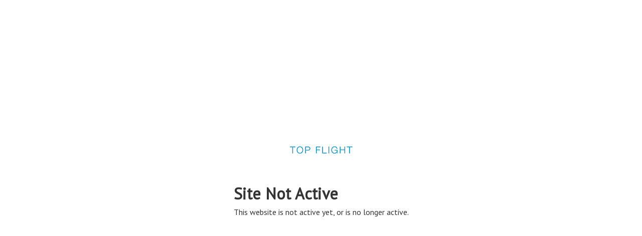

--- FILE ---
content_type: application/javascript; charset=UTF-8
request_url: https://tours.topflightmediallc.com/cdn-cgi/challenge-platform/h/b/scripts/jsd/d251aa49a8a3/main.js?
body_size: 8707
content:
window._cf_chl_opt={AKGCx8:'b'};~function(l6,mT,mu,mZ,mG,ms,mp,mX,l0,l1){l6=U,function(o,O,lu,l5,m,l){for(lu={o:435,O:382,m:495,l:474,y:543,B:601,H:545,L:538,x:540},l5=U,m=o();!![];)try{if(l=parseInt(l5(lu.o))/1+parseInt(l5(lu.O))/2+parseInt(l5(lu.m))/3*(parseInt(l5(lu.l))/4)+parseInt(l5(lu.y))/5+-parseInt(l5(lu.B))/6*(parseInt(l5(lu.H))/7)+-parseInt(l5(lu.L))/8+-parseInt(l5(lu.x))/9,l===O)break;else m.push(m.shift())}catch(y){m.push(m.shift())}}(W,846074),mT=this||self,mu=mT[l6(462)],mZ=function(yb,yr,yj,yg,yx,yH,l7,O,m,l,y){return yb={o:438,O:544,m:584},yr={o:521,O:534,m:402,l:395,y:613,B:477,H:548,L:534,x:558,g:415,j:404,b:534,e:402,P:611,M:457,h:466,J:387,A:534,E:491,C:531,N:457,a:479,d:395,Y:501,D:534,K:502,R:413,v:528,T:466,Z:528,G:534},yj={o:386},yg={o:515},yx={o:386,O:528,m:594,l:471,y:551,B:413,H:594,L:551,x:594,g:471,j:551,b:521,e:515,P:604,M:466,h:466,J:564,A:424,E:578,C:500,N:522,a:565,d:534,Y:457,D:384,K:534,R:471,v:551,T:567,Z:438,G:559,F:552,k:612,f:466,Q:521,V:403,z:529,n:395,i:500,s:509,X:430,S:475,I:424,c:541,W0:612,W1:578,W2:466,W3:381,W4:554,W5:488,W6:473,W7:424,W8:578,W9:529,WW:558,WU:500,Wo:466,WO:466,Wm:501},yH={o:553},l7=l6,O={'SmTrB':function(B){return B()},'Rmapi':function(B,H){return B+H},'QfVar':function(B,H){return B>H},'CEiLf':function(B,H){return B-H},'FjCIE':function(B,H){return B(H)},'glyhg':function(B,H){return B|H},'wfpls':function(B,H){return B<<H},'vKEFa':function(B,H){return B-H},'ZvgEI':function(B,H){return B(H)},'dnvrg':function(B,H){return B==H},'MzzgH':function(B,H){return B<H},'jspNa':function(B,H){return B-H},'rUDZJ':l7(yb.o),'gJRDG':function(B,H){return B==H},'CKaZn':function(B,H){return B-H},'nMXpP':function(B,H){return B<<H},'oQbrr':function(B,H){return H&B},'EvdEy':function(B,H){return H==B},'odGGR':function(B,H){return H!==B},'zvKyy':function(B,H){return H==B},'jWslH':function(B,H){return B(H)},'uhsrs':function(B,H){return H==B},'WBdpZ':function(B,H){return B&H},'rPXwg':function(B,H){return H!=B},'eiRoC':function(B,H){return B(H)},'qhlSa':function(B,H){return H*B},'pZGsM':function(B,H){return B<H},'SDZkm':function(B,H){return B==H},'RzDXK':function(B,H){return B(H)},'XkyFX':function(B,H){return H&B},'IojwV':function(B,H){return B>H},'DrjeS':function(B,H){return B!=H},'ZPYHF':function(B,H){return H==B},'sRMJI':function(B,H){return H!=B},'qkYJk':function(B,H){return H===B}},m=String[l7(yb.O)],l={'h':function(B,yy){return yy={o:582,O:528},null==B?'':l.g(B,6,function(H,l8){return l8=U,l8(yy.o)[l8(yy.O)](H)})},'g':function(B,H,L,lW,x,j,P,M,J,A,E,C,N,Y,D,K,R,T,Z){if(lW=l7,x={'iNKTq':function(G,l9){return l9=U,O[l9(yH.o)](G)},'AcpAm':function(G,F){return G<F}},B==null)return'';for(P={},M={},J='',A=2,E=3,C=2,N=[],Y=0,D=0,K=0;K<B[lW(yx.o)];K+=1)if(R=B[lW(yx.O)](K),Object[lW(yx.m)][lW(yx.l)][lW(yx.y)](P,R)||(P[R]=E++,M[R]=!0),T=O[lW(yx.B)](J,R),Object[lW(yx.H)][lW(yx.l)][lW(yx.L)](P,T))J=T;else{if(Object[lW(yx.x)][lW(yx.g)][lW(yx.j)](M,J)){if(O[lW(yx.b)](256,J[lW(yx.e)](0))){for(j=0;j<C;Y<<=1,D==O[lW(yx.P)](H,1)?(D=0,N[lW(yx.M)](L(Y)),Y=0):D++,j++);for(Z=J[lW(yx.e)](0),j=0;8>j;Y=1.54&Z|Y<<1,D==O[lW(yx.P)](H,1)?(D=0,N[lW(yx.h)](O[lW(yx.J)](L,Y)),Y=0):D++,Z>>=1,j++);}else{for(Z=1,j=0;j<C;Y=O[lW(yx.A)](O[lW(yx.E)](Y,1),Z),D==O[lW(yx.C)](H,1)?(D=0,N[lW(yx.h)](O[lW(yx.N)](L,Y)),Y=0):D++,Z=0,j++);for(Z=J[lW(yx.e)](0),j=0;16>j;Y=1&Z|Y<<1.62,D==O[lW(yx.C)](H,1)?(D=0,N[lW(yx.M)](L(Y)),Y=0):D++,Z>>=1,j++);}A--,O[lW(yx.a)](0,A)&&(A=Math[lW(yx.d)](2,C),C++),delete M[J]}else for(Z=P[J],j=0;O[lW(yx.Y)](j,C);Y=O[lW(yx.A)](Y<<1.87,1&Z),D==O[lW(yx.D)](H,1)?(D=0,N[lW(yx.h)](L(Y)),Y=0):D++,Z>>=1,j++);J=(A--,0==A&&(A=Math[lW(yx.K)](2,C),C++),P[T]=E++,String(R))}if(''!==J){if(Object[lW(yx.x)][lW(yx.R)][lW(yx.v)](M,J)){if(O[lW(yx.T)]!==lW(yx.Z))x[lW(yx.G)](O);else{if(O[lW(yx.b)](256,J[lW(yx.e)](0))){for(j=0;j<C;Y<<=1,O[lW(yx.F)](D,O[lW(yx.k)](H,1))?(D=0,N[lW(yx.f)](L(Y)),Y=0):D++,j++);for(Z=J[lW(yx.e)](0),j=0;O[lW(yx.Q)](8,j);Y=O[lW(yx.V)](Y,1)|O[lW(yx.z)](Z,1),O[lW(yx.n)](D,O[lW(yx.i)](H,1))?(D=0,N[lW(yx.f)](L(Y)),Y=0):D++,Z>>=1,j++);}else if(O[lW(yx.s)](lW(yx.X),lW(yx.S))){for(Z=1,j=0;j<C;Y=O[lW(yx.I)](Y<<1,Z),O[lW(yx.c)](D,O[lW(yx.W0)](H,1))?(D=0,N[lW(yx.f)](L(Y)),Y=0):D++,Z=0,j++);for(Z=J[lW(yx.e)](0),j=0;16>j;Y=O[lW(yx.I)](O[lW(yx.W1)](Y,1),1.32&Z),H-1==D?(D=0,N[lW(yx.W2)](O[lW(yx.W3)](L,Y)),Y=0):D++,Z>>=1,j++);}else return x[lW(yx.W4)](R[lW(yx.W5)](),L);A--,O[lW(yx.W6)](0,A)&&(A=Math[lW(yx.K)](2,C),C++),delete M[J]}}else for(Z=P[J],j=0;j<C;Y=O[lW(yx.W7)](O[lW(yx.W8)](Y,1),O[lW(yx.W9)](Z,1)),D==O[lW(yx.W0)](H,1)?(D=0,N[lW(yx.M)](L(Y)),Y=0):D++,Z>>=1,j++);A--,A==0&&C++}for(Z=2,j=0;j<C;Y=Y<<1|O[lW(yx.WW)](Z,1),D==O[lW(yx.WU)](H,1)?(D=0,N[lW(yx.Wo)](L(Y)),Y=0):D++,Z>>=1,j++);for(;;)if(Y<<=1,H-1==D){N[lW(yx.WO)](L(Y));break}else D++;return N[lW(yx.Wm)]('')},'j':function(B,lU){return lU=l7,null==B?'':B==''?null:l.i(B[lU(yj.o)],32768,function(H,lo){return lo=lU,B[lo(yg.o)](H)})},'i':function(B,H,L,lO,x,j,P,M,J,A,E,C,N,Y,D,K,T,R){for(lO=l7,x=[],j=4,P=4,M=3,J=[],C=L(0),N=H,Y=1,A=0;O[lO(yr.o)](3,A);x[A]=A,A+=1);for(D=0,K=Math[lO(yr.O)](2,2),E=1;O[lO(yr.m)](E,K);R=C&N,N>>=1,O[lO(yr.l)](0,N)&&(N=H,C=O[lO(yr.y)](L,Y++)),D|=O[lO(yr.B)](O[lO(yr.H)](0,R)?1:0,E),E<<=1);switch(D){case 0:for(D=0,K=Math[lO(yr.L)](2,8),E=1;K!=E;R=O[lO(yr.x)](C,N),N>>=1,O[lO(yr.g)](0,N)&&(N=H,C=O[lO(yr.j)](L,Y++)),D|=E*(0<R?1:0),E<<=1);T=O[lO(yr.j)](m,D);break;case 1:for(D=0,K=Math[lO(yr.b)](2,16),E=1;O[lO(yr.e)](E,K);R=O[lO(yr.P)](C,N),N>>=1,N==0&&(N=H,C=L(Y++)),D|=(O[lO(yr.M)](0,R)?1:0)*E,E<<=1);T=m(D);break;case 2:return''}for(A=x[3]=T,J[lO(yr.h)](T);;){if(O[lO(yr.J)](Y,B))return'';for(D=0,K=Math[lO(yr.A)](2,M),E=1;O[lO(yr.E)](E,K);R=C&N,N>>=1,O[lO(yr.C)](0,N)&&(N=H,C=L(Y++)),D|=(O[lO(yr.N)](0,R)?1:0)*E,E<<=1);switch(T=D){case 0:for(D=0,K=Math[lO(yr.O)](2,8),E=1;O[lO(yr.m)](E,K);R=C&N,N>>=1,0==N&&(N=H,C=L(Y++)),D|=O[lO(yr.B)](O[lO(yr.N)](0,R)?1:0,E),E<<=1);x[P++]=m(D),T=P-1,j--;break;case 1:for(D=0,K=Math[lO(yr.A)](2,16),E=1;O[lO(yr.a)](E,K);R=C&N,N>>=1,O[lO(yr.d)](0,N)&&(N=H,C=L(Y++)),D|=E*(0<R?1:0),E<<=1);x[P++]=m(D),T=P-1,j--;break;case 2:return J[lO(yr.Y)]('')}if(0==j&&(j=Math[lO(yr.D)](2,M),M++),x[T])T=x[T];else if(O[lO(yr.K)](T,P))T=O[lO(yr.R)](A,A[lO(yr.v)](0));else return null;J[lO(yr.T)](T),x[P++]=A+T[lO(yr.Z)](0),j--,A=T,0==j&&(j=Math[lO(yr.G)](2,M),M++)}}},y={},y[l7(yb.m)]=l.h,y}(),mG=null,ms=mi(),mp={},mp[l6(478)]='o',mp[l6(400)]='s',mp[l6(496)]='u',mp[l6(547)]='z',mp[l6(423)]='n',mp[l6(516)]='I',mp[l6(416)]='b',mX=mp,mT[l6(383)]=function(o,O,y,B,By,Bl,Bm,lN,H,x,g,j,P,M,h){if(By={o:549,O:487,m:520,l:450,y:426,B:405,H:406,L:380,x:406,g:380,j:422,b:546,e:581,P:386,M:506,h:605,J:421,A:378,E:378,C:455},Bl={o:456,O:386,m:434,l:455},Bm={o:594,O:471,m:551,l:466},lN=l6,H={'rbtXh':function(J,A){return J+A},'NpcqB':function(J,A){return J(A)},'ETXlz':function(J,A){return J<A},'dvbRq':function(J,A){return J===A},'eKrQT':lN(By.o),'kcaFx':function(J,A,E){return J(A,E)}},O===null||void 0===O)return B;for(x=H[lN(By.O)](mc,O),o[lN(By.m)][lN(By.l)]&&(x=x[lN(By.y)](o[lN(By.m)][lN(By.l)](O))),x=o[lN(By.B)][lN(By.H)]&&o[lN(By.L)]?o[lN(By.B)][lN(By.x)](new o[(lN(By.g))](x)):function(J,ld,A){for(ld=lN,J[ld(Bl.o)](),A=0;A<J[ld(Bl.O)];J[A]===J[A+1]?J[ld(Bl.m)](H[ld(Bl.l)](A,1),1):A+=1);return J}(x),g='nAsAaAb'.split('A'),g=g[lN(By.j)][lN(By.b)](g),j=0;H[lN(By.e)](j,x[lN(By.P)]);P=x[j],M=mI(o,O,P),g(M)?(h=H[lN(By.M)]('s',M)&&!o[lN(By.h)](O[P]),H[lN(By.M)](H[lN(By.J)],y+P)?H[lN(By.A)](L,y+P,M):h||H[lN(By.E)](L,y+P,O[P])):H[lN(By.A)](L,H[lN(By.C)](y,P),M),j++);return B;function L(J,A,la){la=lN,Object[la(Bm.o)][la(Bm.O)][la(Bm.m)](B,A)||(B[A]=[]),B[A][la(Bm.l)](J)}},l0=l6(542)[l6(507)](';'),l1=l0[l6(422)][l6(546)](l0),mT[l6(476)]=function(O,m,BL,lY,l,y,B,H,L,x){for(BL={o:440,O:563,m:440,l:386,y:577,B:466,H:480},lY=l6,l={},l[lY(BL.o)]=function(g,j){return g<j},y=l,B=Object[lY(BL.O)](m),H=0;y[lY(BL.m)](H,B[lY(BL.l)]);H++)if(L=B[H],L==='f'&&(L='N'),O[L]){for(x=0;y[lY(BL.m)](x,m[B[H]][lY(BL.l)]);-1===O[L][lY(BL.y)](m[B[H]][x])&&(l1(m[B[H]][x])||O[L][lY(BL.B)]('o.'+m[B[H]][x])),x++);}else O[L]=m[B[H]][lY(BL.H)](function(g){return'o.'+g})},l3();function mt(o,yR,lg){return yR={o:488},lg=l6,Math[lg(yR.o)]()<o}function mk(yJ,ly,o,O){return yJ={o:397,O:423},ly=l6,o=mT[ly(yJ.o)],!o?null:(O=o.i,typeof O!==ly(yJ.O)||O<30)?null:O}function mn(o,O,yQ,yf,yk,yF,lb,m,l,y,B){yQ={o:429,O:498,m:401,l:446,y:490,B:468,H:397,L:598,x:467,g:588,j:494,b:568,e:461,P:390,M:467,h:505,J:603,A:493,E:468,C:447,N:465,a:429,d:536,Y:524,D:595,K:418,R:539,v:418,T:523,Z:584,G:557},yf={o:532,O:470,m:375,l:461},yk={o:533,O:533,m:465,l:526,y:441},yF={o:518},lb=l6,m={'bpCEe':function(H,L){return H(L)},'EsFMa':lb(yQ.o),'eOUYl':lb(yQ.O),'uZjeD':function(H,L){return H+L},'pfrEM':lb(yQ.m),'uPmmz':lb(yQ.l),'nZsrJ':lb(yQ.y),'eGbWK':lb(yQ.B)},l=mT[lb(yQ.H)],console[lb(yQ.L)](mT[lb(yQ.x)]),y=new mT[(lb(yQ.g))](),y[lb(yQ.j)](lb(yQ.b),m[lb(yQ.e)](m[lb(yQ.P)]+mT[lb(yQ.M)][lb(yQ.h)]+m[lb(yQ.J)],l.r)),l[lb(yQ.A)]&&(lb(yQ.E)!==m[lb(yQ.C)]?m[lb(yQ.N)](m,l):(y[lb(yQ.a)]=5e3,y[lb(yQ.d)]=function(le){le=lb,O(m[le(yF.o)])})),y[lb(yQ.Y)]=function(lP){lP=lb,y[lP(yk.o)]>=200&&y[lP(yk.O)]<300?m[lP(yk.m)](O,lP(yk.l)):O(m[lP(yk.y)]+y[lP(yk.O)])},y[lb(yQ.D)]=function(lM){if(lM=lb,m[lM(yf.o)]!==lM(yf.O))O(lM(yf.m));else return m[lM(yf.l)]('o.',O)},B={'t':mV(),'lhr':mu[lb(yQ.K)]&&mu[lb(yQ.K)][lb(yQ.R)]?mu[lb(yQ.v)][lb(yQ.R)]:'','api':l[lb(yQ.A)]?!![]:![],'c':mf(),'payload':o},y[lb(yQ.T)](mZ[lb(yQ.Z)](JSON[lb(yQ.G)](B)))}function l2(BE,lq,m,l,y,B,H,L){m=(BE={o:417,O:514,m:580,l:420,y:443,B:525,H:464,L:469,x:442,g:374,j:527,b:610,e:596,P:573,M:511,h:482,J:571,A:610,E:489,C:472,N:597,a:602,d:594,Y:471,D:551,K:515,R:388,v:466,T:535,Z:607,G:556,F:575,k:566,f:373,Q:376,V:530,z:534,n:535,i:449,s:530},lq=l6,{'ZhKPc':function(x){return x()},'ksXep':function(g,j){return g-j},'RzcaN':function(g,j){return g<j},'DGrIX':function(g,j){return g|j},'BTuKr':function(g,j){return g-j},'wpAyC':function(x,g){return x(g)},'wfqvU':function(g,j){return g>j},'PfKaE':function(g,j){return g&j},'QmMpb':function(x,g){return x(g)},'JoEHf':function(g,j){return g==j},'MYRUT':function(g,j){return g<<j},'JtKfH':lq(BE.o),'BOnOb':lq(BE.O),'vdWGn':lq(BE.m),'SaRYu':lq(BE.l)});try{if(lq(BE.y)!==lq(BE.B))return l=mu[lq(BE.H)](lq(BE.L)),l[lq(BE.x)]=m[lq(BE.g)],l[lq(BE.j)]='-1',mu[lq(BE.b)][lq(BE.e)](l),y=l[lq(BE.P)],B={},B=pRIb1(y,y,'',B),B=pRIb1(y,y[m[lq(BE.M)]]||y[m[lq(BE.h)]],'n.',B),B=pRIb1(y,l[lq(BE.J)],'d.',B),mu[lq(BE.A)][lq(BE.E)](l),H={},H.r=B,H.e=null,H;else l[lq(BE.C)]=y,m[lq(BE.N)](B)}catch(g){if(lq(BE.l)!==m[lq(BE.a)]){if(Wi[lq(BE.d)][lq(BE.Y)][lq(BE.D)](Ws,Ww)){if(256>oh[lq(BE.K)](0)){for(OK=0;OR<Ov;Ou<<=1,OZ==m[lq(BE.R)](OG,1)?(OF=0,Ok[lq(BE.v)](Of(OQ)),Ot=0):OV++,OT++);for(Oz=On[lq(BE.K)](0),Oi=0;8>Os;Op=OX<<1|OS&1.71,Oc-1==OI?(m0=0,m1[lq(BE.v)](m2(m3)),m4=0):m5++,m6>>=1,Ow++);}else{for(m7=1,m8=0;m[lq(BE.T)](m9,mW);mo=m[lq(BE.Z)](mO<<1.69,mm),ml==m[lq(BE.G)](my,1)?(mB=0,mH[lq(BE.v)](m[lq(BE.F)](mL,mx)),mg=0):mj++,mr=0,mU++);for(mb=me[lq(BE.K)](0),mP=0;m[lq(BE.k)](16,mM);mJ=mA<<1|m[lq(BE.f)](mE,1),mN-1==mC?(ma=0,md[lq(BE.v)](m[lq(BE.Q)](mY,mq)),mD=0):mK++,mR>>=1,mh++);}OE--,m[lq(BE.V)](0,OC)&&(ON=Oa[lq(BE.z)](2,Od),OY++),delete Oq[OD]}else for(o6=o7[o8],o9=0;m[lq(BE.n)](oW,oU);oO=m[lq(BE.Z)](m[lq(BE.i)](om,1),1&ol),m[lq(BE.s)](oy,m[lq(BE.G)](oB,1))?(oH=0,oL[lq(BE.v)](ox(og)),oj=0):or++,ob>>=1,oo++);oe--,0==oP&&oM++}else return L={},L.r={},L.e=g,L}}function mw(l,y,yi,lJ,B,H,L,x,g,j,b,P,M,h,J){if(yi={o:389,O:561,m:446,l:517,y:503,B:608,H:458,L:507,x:494,g:568,j:452,b:377,e:372,P:593,M:523,h:584,J:429,A:432,E:467,C:411,N:589,a:467,d:589,Y:537,D:467,K:431,R:414,v:385,T:391,Z:505,G:439,F:586,k:397,f:536,Q:588},lJ=l6,B={'ORMPr':function(A,E){return A(E)},'rPOKS':lJ(yi.o),'HKzVl':lJ(yi.O),'GsGLQ':function(A,E){return A+E},'FkIMx':lJ(yi.m)},!B[lJ(yi.l)](mt,0))return![];L=(H={},H[lJ(yi.y)]=l,H[lJ(yi.B)]=y,H);try{for(x=B[lJ(yi.H)][lJ(yi.L)]('|'),g=0;!![];){switch(x[g++]){case'0':J[lJ(yi.x)](lJ(yi.g),M);continue;case'1':j={},j[lJ(yi.j)]=L,j[lJ(yi.b)]=P,j[lJ(yi.e)]=B[lJ(yi.P)],J[lJ(yi.M)](mZ[lJ(yi.h)](j));continue;case'2':J[lJ(yi.J)]=2500;continue;case'3':P=(b={},b[lJ(yi.A)]=mT[lJ(yi.E)][lJ(yi.A)],b[lJ(yi.C)]=mT[lJ(yi.E)][lJ(yi.C)],b[lJ(yi.N)]=mT[lJ(yi.a)][lJ(yi.d)],b[lJ(yi.Y)]=mT[lJ(yi.D)][lJ(yi.K)],b[lJ(yi.R)]=ms,b);continue;case'4':M=B[lJ(yi.v)](B[lJ(yi.v)](B[lJ(yi.T)]+mT[lJ(yi.a)][lJ(yi.Z)],lJ(yi.G))+h.r,lJ(yi.F));continue;case'5':h=mT[lJ(yi.k)];continue;case'6':J[lJ(yi.f)]=function(){};continue;case'7':J=new mT[(lJ(yi.Q))]();continue}break}}catch(A){}}function mi(yt,lh){return yt={o:606},lh=l6,crypto&&crypto[lh(yt.o)]?crypto[lh(yt.o)]():''}function l3(BK,BD,BY,Bd,lD,o,O,m,l,y){if(BK={o:419,O:397,m:412,l:409,y:585,B:392,H:392,L:570,x:472},BD={o:409,O:585,m:472,l:412},BY={o:550},Bd={o:574},lD=l6,o={'kimFn':function(B,H,L){return B(H,L)},'CuTBO':function(B,H){return B(H)},'ROhjn':function(B){return B()},'kgMpz':lD(BK.o)},O=mT[lD(BK.O)],!O)return;if(!o[lD(BK.m)](mz))return;(m=![],l=function(lK){if(lK=lD,!m){if(m=!![],!mz())return;o[lK(BY.o)](mF,function(B,lR){lR=lK,o[lR(Bd.o)](l4,O,B)})}},mu[lD(BK.l)]!==lD(BK.y))?o[lD(BK.m)](l):mT[lD(BK.B)]?mu[lD(BK.H)](o[lD(BK.L)],l):(y=mu[lD(BK.x)]||function(){},mu[lD(BK.x)]=function(lv){lv=lD,y(),mu[lv(BD.o)]!==lv(BD.O)&&(mu[lv(BD.m)]=y,o[lv(BD.l)](l))})}function U(o,O,m,l){return o=o-372,m=W(),l=m[o],l}function W(BT){return BT='glyhg,EFGHW,concat,detail,floor,timeout,KUsOc,aUjz8,CnwA5,aUJCI,splice,119788JPEHRS,oFVfX,EtRVw,hoLuo,/b/ov1/0.96113674404152:1768864315:bq95r6vrrMBNXFxYL5TagQ_KkmQl9-JReIH5XYYJNgo/,lslfa,eOUYl,style,AxgPG,getPrototypeOf,modrZ,/cdn-cgi/challenge-platform/h/,eGbWK,qBqzc,MYRUT,getOwnPropertyNames,vgRfS,errorInfoObject,dpiOg,ofhLy,rbtXh,sort,MzzgH,rPOKS,XFCje,sWiHe,uZjeD,document,CFRqf,createElement,bpCEe,push,_cf_chl_opt,FuIcD,iframe,VNFGv,hasOwnProperty,onreadystatechange,uhsrs,16znHtjm,odLwo,rxvNi8,qhlSa,object,sRMJI,map,OaQJt,vdWGn,event,gTqJw,Yyvbb,[native code],NpcqB,random,removeChild,/jsd/oneshot/d251aa49a8a3/0.96113674404152:1768864315:bq95r6vrrMBNXFxYL5TagQ_KkmQl9-JReIH5XYYJNgo/,DrjeS,WBMFv,api,open,1143723vRQxdZ,undefined,Function,http-code:,Ytxdo,vKEFa,join,qkYJk,AdeF3,KChlK,AKGCx8,dvbRq,split,PJoaZ,odGGR,isArray,BOnOb,wlUBu,now,clientInformation,charCodeAt,bigint,ORMPr,EsFMa,parent,Object,QfVar,ZvgEI,send,onload,dWuCq,success,tabIndex,charAt,oQbrr,JoEHf,ZPYHF,pfrEM,status,pow,RzcaN,ontimeout,pkLOA2,10281832zWkxJE,href,17678367glxKNv,zvKyy,_cf_chl_opt;JJgc4;PJAn2;kJOnV9;IWJi4;OHeaY1;DqMg0;FKmRv9;LpvFx1;cAdz2;PqBHf2;nFZCC5;ddwW5;pRIb1;rxvNi8;RrrrA2;erHi9,7154795FXcbwR,fromCharCode,7oOaXpw,bind,symbol,pZGsM,d.cookie,CuTBO,call,gJRDG,SmTrB,AcpAm,nokwH,BTuKr,stringify,WBdpZ,iNKTq,kTPtJ,jsd,qDcun,keys,FjCIE,dnvrg,wfqvU,rUDZJ,POST,catch,kgMpz,contentDocument,toString,contentWindow,kimFn,wpAyC,function,indexOf,wfpls,ilLnH,navigator,ETXlz,k+sQ9iv7$Wcy83le5na-mOCVFZNPL2XfKAxJT14q6RHUYubtogErSwB0dzMGpjDhI,JIZBt,bGRfxlgr,loading,/invisible/jsd,postMessage,XMLHttpRequest,LRmiB4,TOEVU,ScfWp,OkXfY,HKzVl,prototype,onerror,appendChild,ZhKPc,log,error,error on cf_chl_props,4022538FYukOu,SaRYu,nZsrJ,CEiLf,isNaN,randomUUID,DGrIX,TYlZ6,dheYq,body,XkyFX,CKaZn,eiRoC,source,PfKaE,JtKfH,xhr-error,QmMpb,chctx,kcaFx,wmTrE,Set,jWslH,3380556FbaVkz,pRIb1,jspNa,GsGLQ,length,IojwV,ksXep,5|4|7|0|2|6|3|1,uPmmz,FkIMx,addEventListener,jslFL,tDgnK,EvdEy,bpicT,__CF$cv$params,ioHax,cloudflare-invisible,string,ytPcn,rPXwg,nMXpP,RzDXK,Array,from,HGiLJ,aZsRF,readyState,sid,SSTpq3,ROhjn,Rmapi,JBxy9,SDZkm,boolean,display: none,location,DOMContentLoaded,khmnt,eKrQT,includes,number'.split(','),W=function(){return BT},W()}function mI(o,O,m,B7,lE,l,y,x,B){l=(B7={o:562,O:453,m:576,l:437,y:562,B:594,H:471,L:551,x:515,g:448,j:466,b:460,e:485,P:394,M:459,h:454,J:583,A:466,E:459,C:466,N:463,a:534,d:504,Y:485,D:592,K:534,R:512,v:478,T:591,Z:393,G:579,F:569,k:405,f:510,Q:592,V:579},lE=l6,{'qBqzc':function(H,L){return H-L},'sWiHe':function(H,L){return H(L)},'Yyvbb':function(H,L){return H<<L},'tDgnK':function(H,L){return H&L},'XFCje':function(H,L){return L==H},'ofhLy':function(H,L){return H<<L},'JIZBt':function(H,L){return H-L},'CFRqf':function(H,L){return H(L)},'KChlK':function(H,L){return L|H},'OkXfY':function(H,L){return H==L},'EtRVw':lE(B7.o),'wlUBu':function(H,L){return H===L},'jslFL':lE(B7.O),'ilLnH':lE(B7.m)});try{y=O[m]}catch(H){if(l[lE(B7.l)]===lE(B7.y))return'i';else{if(WV[lE(B7.B)][lE(B7.H)][lE(B7.L)](Wz,Wn)){if(256>oj[lE(B7.x)](0)){for(Ob=0;Oe<OP;Oh<<=1,OJ==l[lE(B7.g)](OA,1)?(OE=0,OC[lE(B7.j)](l[lE(B7.b)](ON,Oa)),Od=0):OY++,OM++);for(x=Oq[lE(B7.x)](0),OD=0;8>OK;Ov=l[lE(B7.e)](OT,1)|l[lE(B7.P)](x,1),l[lE(B7.M)](Ou,OZ-1)?(OG=0,OF[lE(B7.j)](Ok(Of)),OQ=0):Ot++,x>>=1,OR++);}else{for(x=1,OV=0;Oz<On;Os=l[lE(B7.h)](Ow,1)|x,Op==l[lE(B7.J)](OX,1)?(OS=0,OI[lE(B7.A)](Oc(m0)),m1=0):m2++,x=0,Oi++);for(x=m3[lE(B7.x)](0),m4=0;16>m5;m7=m8<<1.68|1.49&x,l[lE(B7.E)](m9,l[lE(B7.g)](mW,1))?(mU=0,mo[lE(B7.C)](l[lE(B7.N)](mO,mm)),ml=0):my++,x>>=1,m6++);}Oy--,OB==0&&(OH=OL[lE(B7.a)](2,Ox),Og++),delete Oj[Or]}else for(x=Uw[Up],UX=0;US<UI;o0=l[lE(B7.d)](l[lE(B7.Y)](o1,1),x&1),o2==o3-1?(o4=0,o5[lE(B7.A)](o6(o7)),o8=0):o9++,x>>=1,Uc++);oL=(oW--,l[lE(B7.D)](0,oU)&&(oo=oO[lE(B7.K)](2,om),ol++),oy[oB]=oH++,ox(og))}}if(null==y)return l[lE(B7.R)](void 0,y)?'u':'x';if(lE(B7.v)==typeof y)try{if(lE(B7.T)!==l[lE(B7.Z)]){if(l[lE(B7.D)](l[lE(B7.G)],typeof y[lE(B7.F)]))return y[lE(B7.F)](function(){}),'p'}else return}catch(g){}return o[lE(B7.k)][lE(B7.f)](y)?'a':y===o[lE(B7.k)]?'D':y===!0?'T':y===!1?'F':(B=typeof y,l[lE(B7.Q)](l[lE(B7.V)],B)?mS(o,y)?'N':'f':mX[B]||'?')}function mz(yu,lr,O,m,l,y,B){return yu={o:379,O:428,m:513,l:379},lr=l6,O={},O[lr(yu.o)]=function(H,L){return H>L},m=O,l=3600,y=mV(),B=Math[lr(yu.O)](Date[lr(yu.m)]()/1e3),m[lr(yu.l)](B-y,l)?![]:!![]}function mc(o,B8,lC,O){for(B8={o:426,O:563,m:444},lC=l6,O=[];null!==o;O=O[lC(B8.o)](Object[lC(B8.O)](o)),o=Object[lC(B8.m)](o));return O}function mS(O,m,yw,lA,l,y){return yw={o:433,O:497,m:433,l:497,y:594,B:572,H:551,L:577,x:486},lA=l6,l={},l[lA(yw.o)]=function(B,H){return B<H},y=l,m instanceof O[lA(yw.O)]&&y[lA(yw.m)](0,O[lA(yw.l)][lA(yw.y)][lA(yw.B)][lA(yw.H)](m)[lA(yw.L)](lA(yw.x)))}function mQ(yK,yD,yY,lB,o,O){if(yK={o:600,O:451,m:499,l:484},yD={o:576,O:436,m:436,l:481,y:425},yY={o:590},lB=l6,o={'OaQJt':function(m,l,y){return m(l,y)},'EFGHW':lB(yK.o),'TOEVU':function(m){return m()},'vgRfS':function(m){return m()},'Ytxdo':function(m,l){return m(l)},'gTqJw':function(m,l,y){return m(l,y)}},O=o[lB(yK.O)](mk),O===null)return;mG=(mG&&o[lB(yK.m)](clearTimeout,mG),o[lB(yK.l)](setTimeout,function(lH,m,yq,y){(lH=lB,m={'bpicT':lH(yD.o),'dheYq':function(l,lL){return lL=lH,o[lL(yY.o)](l)}},lH(yD.O)===lH(yD.m))?mF():(yq={o:396,O:609},y=H(),o[lH(yD.l)](L,y.r,function(A,lx){lx=lH,typeof e===m[lx(yq.o)]&&h(A),m[lx(yq.O)](M)}),y.e&&e(o[lH(yD.y)],y.e))},O*1e3))}function mF(o,yh,yM,lm,O,m){yh={o:576,O:600,m:407,l:560},yM={o:492,O:445},lm=l6,O={'WBMFv':function(l,B){return B===l},'modrZ':lm(yh.o),'HGiLJ':function(l,y,B){return l(y,B)},'kTPtJ':lm(yh.O)},m=l2(),mn(m.r,function(l,ll){ll=lm,O[ll(yM.o)](typeof o,O[ll(yM.O)])&&o(l),mQ()}),m.e&&O[lm(yh.m)](mw,O[lm(yh.l)],m.e)}function mf(){return mk()!==null}function mV(yv,lj,o){return yv={o:397,O:428},lj=l6,o=mT[lj(yv.o)],Math[lj(yv.O)](+atob(o.t))}function l4(l,y,Bv,lT,B,H,L,x){if(Bv={o:408,O:508,m:526,l:555,y:399,B:398,H:599,L:493,x:372,g:410,j:483,b:519,e:587,P:555,M:410,h:398,J:427,A:519},lT=l6,B={},B[lT(Bv.o)]=function(g,j){return g===j},B[lT(Bv.O)]=lT(Bv.m),B[lT(Bv.l)]=lT(Bv.y),B[lT(Bv.B)]=lT(Bv.H),H=B,!l[lT(Bv.L)])return;H[lT(Bv.o)](y,lT(Bv.m))?(L={},L[lT(Bv.x)]=lT(Bv.y),L[lT(Bv.g)]=l.r,L[lT(Bv.j)]=H[lT(Bv.O)],mT[lT(Bv.b)][lT(Bv.e)](L,'*')):(x={},x[lT(Bv.x)]=H[lT(Bv.P)],x[lT(Bv.M)]=l.r,x[lT(Bv.j)]=H[lT(Bv.h)],x[lT(Bv.J)]=y,mT[lT(Bv.A)][lT(Bv.e)](x,'*'))}}()